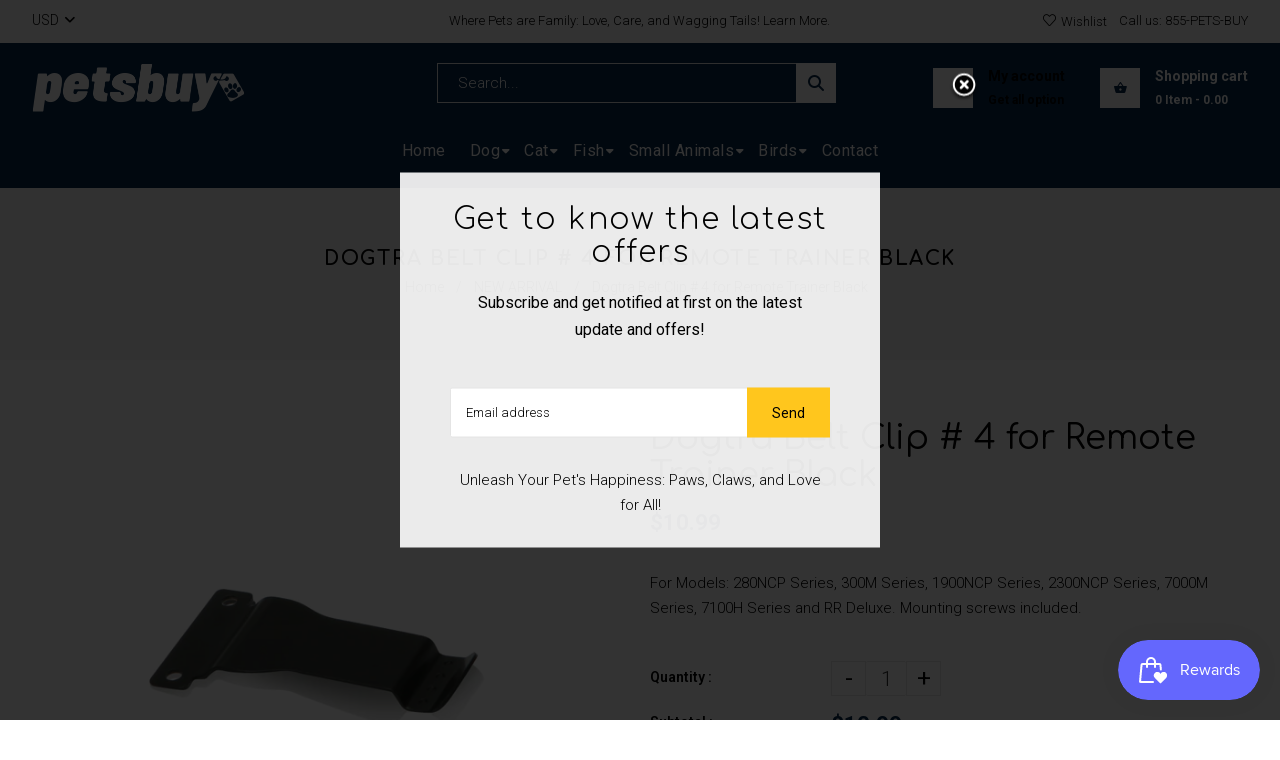

--- FILE ---
content_type: text/css
request_url: https://petsbuy.com/cdn/shop/t/9/assets/slick-theme.css?v=91989339107637759431697908589
body_size: -182
content:
.slick-loading .slick-list{background:#fff url(//petsbuy.com/cdn/shop/t/9/assets/ajax-loader.gif?v=162524524638938526081676883424) center center no-repeat}@font-face{font-family:slick;font-weight:400;font-style:normal;src:url(slick.eot);src:url(slick.eot?#iefix) format("embedded-opentype"),url(slick.woff) format("woff"),url(slick.ttf) format("truetype"),url(slick.svg#slick) format("svg")}.slick-prev,.slick-next{z-index:1;position:absolute;top:50%;display:block;padding:0;-webkit-transform:translate(0,-50%);-ms-transform:translate(0,-50%);transform:translateY(-50%);cursor:pointer;border:none;outline:none;background:transparent}.slick-prev:hover,.slick-prev:focus,.slick-next:hover,.slick-next:focus{outline:none;background:transparent}.slick-prev:hover:before,.slick-prev:focus:before,.slick-next:hover:before,.slick-next:focus:before{opacity:1}.slick-prev.slick-disabled:before,.slick-next.slick-disabled:before{opacity:.25}.slick-prev:before,.slick-next:before{-webkit-font-smoothing:antialiased;-moz-osx-font-smoothing:grayscale}.slick-next:before{content:"\f105";font-family:FontAwesome}.slick-prev:before{content:"\f104";font-family:FontAwesome}.slick-prev{left:10px}[dir=rtl] .slick-prev{right:-25px;left:auto}.slick-next{right:10px}[dir=rtl] .slick-next{right:auto;left:0}.slick-dots{position:absolute;bottom:25px;display:block;width:100%;padding:0;margin:0;list-style:none;text-align:center}.slick-dots li{position:relative;display:inline-block;width:20px;height:20px;margin:0 5px;padding:0;cursor:pointer}.slick-dots li button{font-size:0;line-height:0;display:block;width:20px;height:20px;padding:5px;cursor:pointer;color:transparent;border:0;outline:none;background:transparent}.slick-dots li button:hover,.slick-dots li button:focus{outline:none}.slick-dots li button:hover:before,.slick-dots li button:focus:before{opacity:1}.slick-dots li button:before{font-family:slick;font-size:6px;line-height:20px;position:absolute;top:0;left:0;width:30px;height:30px;content:"\2022";text-align:center;opacity:.25;color:#000;-webkit-font-smoothing:antialiased;-moz-osx-font-smoothing:grayscale}.slick-dots li.slick-active button:before{opacity:.75;color:#000}
/*# sourceMappingURL=/cdn/shop/t/9/assets/slick-theme.css.map?v=91989339107637759431697908589 */


--- FILE ---
content_type: text/css
request_url: https://petsbuy.com/cdn/shop/t/9/assets/custom.css?v=66613723724428635691685543039
body_size: -269
content:
.slick-list img.slide-img{height:550px;width:100%;object-fit:cover;object-position:center}ul.social-icon li{display:inline-block;padding:10px}ul.social-icon li a{color:#fff}body.template-product .main-content{max-width:1400px;margin:0 auto;float:none}.search-bar__form{position:unset}.header-type-4 .site-header__menubar{padding-top:20px}.header-type-4 .site-header .site-header__logo img{left:0;right:unset}div#client-car h4{text-align:center}.products .product-detail .grid-link__meta .jdgm-preview-badge[data-template=index]{display:block!important}.jdgm-star.jdgm--on:before{content:""!important;background:url(/cdn/shop/files/pawprint_1_1.png?v=1684861114);height:20px;position:absolute;width:20px;background-size:contain!important}span.jdgm-prev-badge__text{display:block}h2.jdgm-carousel-title{margin-bottom:20px}span.jdgm-all-reviews-rating-wrapper .jdgm-star,.jdgm-carousel-item__review-rating .jdgm-star,span.jdgm-prev-badge__stars .jdgm-star,.jdgm-histogram__star span.jdgm-star,.jdgm-rev-widg__summary-stars span.jdgm-star,span.jdgm-rev__rating span.jdgm-star{padding:0 25px 0 0!important}.jdgm-star.jdgm--off:before{content:""!important;height:20px;background-size:contain!important;position:absolute;width:20px;background:url(/cdn/shop/files/pawprint_2.png?v=1684861117)}.contact-details-page{max-width:800px;margin:0 auto}div#shop-by-pet img{height:150px;width:150px;margin:0 auto 15px;display:block;object-fit:cover}div#shop-by-pet h4{text-align:center}div#shop-by-pet>div{position:relative}#shop-by-pet span{position:absolute;background:#08284a;line-height:1;color:#fff;padding:3px 10px;border-radius:5px;font-size:13px;left:57px;top:26px}
/*# sourceMappingURL=/cdn/shop/t/9/assets/custom.css.map?v=66613723724428635691685543039 */


--- FILE ---
content_type: image/svg+xml
request_url: https://petsbuy.com/cdn/shop/files/petsbuy-pet-shop.svg?v=1676741871
body_size: 1975
content:
<?xml version="1.0" encoding="UTF-8"?><svg id="Layer_1" xmlns="http://www.w3.org/2000/svg" viewBox="0 0 420.21 94.76"><defs><style>.cls-1{fill:#fff;}</style></defs><path class="cls-1" d="m24.15,71.49c-.41,2.81-.8,5.41-1.17,8.01-.63,4.45-1.25,8.89-1.89,13.34-.17,1.21-.81,1.9-2.11,1.9-5.78,0-11.56,0-17.33.02-1.27,0-1.78-.6-1.62-1.81.48-3.58.97-7.15,1.47-10.73,1.1-7.85,2.22-15.7,3.33-23.54,1.1-7.71,2.2-15.43,3.3-23.14.66-4.66,1.34-9.33,1.98-14,.28-2.05.73-2.51,2.78-2.52,4.32-.02,8.64-.03,12.97-.02,1.93,0,2.21.27,2.45,2.14.13,1.03.25,2.05.42,3.39.61-.54.99-.87,1.37-1.2,4.72-4.19,10.2-6.11,16.47-5.05,6.25,1.06,10.45,5.79,11.36,12.14.55,3.82,0,7.56-.55,11.3-.79,5.36-1.42,10.75-2.43,16.06-1.23,6.45-4.41,11.75-10.11,15.32-5.95,3.73-14.84,3.65-20-1.17-.12-.12-.29-.19-.68-.44Zm2.23-15.96c-.03,2.55.64,3.77,2.05,4.24,1.73.58,3.75-.06,4.77-1.66.46-.72.84-1.57,1-2.41.46-2.46.8-4.95,1.16-7.43.5-3.44.99-6.88,1.43-10.32.23-1.76-.48-3.23-1.73-3.84-1.44-.71-3.58-.45-4.6.9-.79,1.04-1.34,2.37-1.63,3.65-.49,2.18-.7,4.43-1.01,6.65-.51,3.57-1.01,7.14-1.44,10.22Z"/><path class="cls-1" d="m225.23,69.3c-.46,1.18-.85,2.24-1.27,3.28-.74,1.82-1.35,2.24-3.28,2.24-4.19,0-8.38,0-12.57,0-2.21,0-2.62-.4-2.33-2.56.7-5.15,1.46-10.29,2.2-15.43,1.11-7.76,2.22-15.52,3.33-23.27,1.19-8.37,2.38-16.74,3.58-25.1.3-2.14.61-4.27.92-6.4.23-1.51.76-2.02,2.25-2.03,5.69-.03,11.38-.03,17.07-.02,1.57,0,1.93.33,1.73,1.93-.51,4.11-1.14,8.2-1.72,12.29-.36,2.56-.72,5.13-1.14,8.06.67-.41,1.09-.65,1.49-.92,4.26-2.82,8.92-4.01,13.97-3.1,6.09,1.09,10.13,5.35,11.23,11.49.69,3.84.23,7.64-.32,11.44-.75,5.23-1.43,10.47-2.35,15.67-1.27,7.19-4.61,13.12-11.23,16.74-6.35,3.47-15.71,3.1-20.95-3.74-.12-.16-.3-.29-.61-.57Zm14.41-31.08c.03-2.54-.61-3.71-2-4.23-1.58-.6-3.65-.11-4.6,1.4-.7,1.12-1.19,2.46-1.44,3.77-.54,2.85-.88,5.74-1.29,8.62-.37,2.66-.76,5.32-1.08,7.99-.22,1.84.53,3.33,1.84,3.9,1.5.65,3.57.32,4.57-1.07.75-1.03,1.27-2.31,1.55-3.56.47-2.05.69-4.17.98-6.26.52-3.71,1.02-7.41,1.45-10.56Z"/><path class="cls-1" d="m292.9,69.2c-.61.52-1,.85-1.38,1.19-4.31,3.75-9.22,5.83-15.02,5.3-6.99-.64-11.77-5.35-12.8-12.33-.62-4.19.12-8.26.7-12.35,1.09-7.76,2.2-15.52,3.31-23.28.32-2.27.68-4.53.99-6.8.17-1.25.83-1.9,2.1-1.9,5.78,0,11.56-.04,17.34,0,1.43,0,1.84.55,1.63,2.05-.72,5.19-1.48,10.38-2.22,15.57-.91,6.37-1.83,12.73-2.71,19.1-.25,1.82.52,3.34,1.82,3.92,1.48.66,3.58.33,4.58-1.05.75-1.03,1.37-2.31,1.56-3.56,1.67-11.24,3.24-22.49,4.83-33.75.25-1.79.76-2.29,2.58-2.31,5.47-.05,10.94-.09,16.41-.09,1.97,0,2.36.46,2.09,2.38-1.48,10.51-2.98,21.02-4.47,31.52-.91,6.45-1.83,12.91-2.73,19.37-.29,2.06-.83,2.6-2.89,2.61-4.28.02-8.56.02-12.84.01-1.78,0-2.2-.42-2.42-2.24-.12-1.03-.29-2.05-.47-3.36Z"/><path class="cls-1" d="m369.52,32.52c-1.43,2.87-2.85,5.7-4.25,8.54-6.66,13.47-13.47,26.87-19.9,40.45-3.35,7.07-8.81,10.85-16.21,12.06-3.68.6-7.44.69-11.17.9-1.62.09-2.04-.36-1.83-1.97.55-4.37,1.21-8.72,1.82-13.08.19-1.32,1.12-1.67,2.26-1.79,1.09-.11,2.2-.17,3.28-.38,4.36-.84,6.72-4.45,7.59-8.11.3-1.27-.22-2.78-.48-4.15-2.83-14.65-5.68-29.3-8.52-43.95-.29-1.49.24-2.26,1.72-2.26,5.82-.04,11.64-.01,17.46-.04,1.27,0,1.82.66,1.96,1.83.63,5.42,1.25,10.85,1.93,16.26.09.75.55,1.45.84,2.17.48-.6,1.14-1.13,1.42-1.82,2.23-5.37,4.38-10.77,6.56-16.16.82-2.02,1.19-2.28,3.34-2.29,5.38-.04,10.76-.07,16.14-.09,2.18,0,2.54.6,1.59,2.54-1.31,2.69-2.66,5.37-3.93,8.08-.38.82-.85,1.01-1.66.71-2.35-.87-4.29-2.12-4.67-4.86-.13-.9-.75-.85-1.37-.82-1.94.09-3.7,1.58-4.18,3.49-.49,1.95.33,3.98,2.03,5.05,1.64,1.04,3.95,1.02,5.28-.33,1.09-1.1,1.88-.63,2.93.01Z"/><path class="cls-1" d="m95.73,50.21c-3.88,0-7.76,0-11.64,0-1.95,0-2.6.58-2.88,2.5-.15,1.05-.33,2.09-.44,3.14-.19,1.68.48,3.13,1.68,3.75,1.29.67,3.39.46,4.43-.68.71-.79,1.28-1.79,1.63-2.8.47-1.32,1.22-1.93,2.61-1.92,5.29.03,10.59,0,15.88.02,1.84,0,2.18.49,1.77,2.29-1.22,5.32-4,9.71-8.31,12.99-8.3,6.32-17.6,7.95-27.48,4.76-7.45-2.4-11.49-7.93-12.6-15.66-.73-5.07.38-10,1.01-14.97.53-4.2,1.78-8.18,3.95-11.83,4.63-7.79,11.52-12.21,20.43-13.5,4.92-.71,9.78-.42,14.4,1.59,7.6,3.32,11.55,9.26,11.66,17.47.05,3.52-.74,7.07-1.31,10.57-.29,1.79-1.03,2.23-2.88,2.24-3.97.02-7.94,0-11.91,0,0,0,0,0,0,.01Zm-8.42-9.94c1-.06,2.06-.06,3.1-.21.43-.06.94-.33,1.2-.68,1.11-1.46.63-3.94-.95-4.91-1.7-1.05-3.45-.89-5.12.08-1.7.98-2.39,2.55-2.2,4.45.04.4.62.97,1.04,1.06.93.2,1.92.16,2.93.21Z"/><path class="cls-1" d="m164.35,55.66c2.6,0,5.21,0,7.81,0,1.7,0,1.95.28,2.25,1.91.17.94.42,1.91.86,2.75.9,1.73,3.12,2.2,4.67,1.11,1.47-1.03,1.8-3.3.47-4.66-.9-.92-2.05-1.69-3.23-2.22-2.28-1.03-4.69-1.8-7-2.77-1.95-.82-3.92-1.63-5.75-2.67-6.16-3.54-8.23-8.93-6.2-15.75,1.26-4.24,3.8-7.6,7.43-9.99,8.68-5.73,18.09-6.95,27.92-3.68,5.6,1.86,9.52,5.67,10.82,11.66.32,1.49.39,3.06.33,4.59-.05,1.55-.76,2.1-2.31,2.11-5.21.02-10.41,0-15.62.02-1.17,0-1.67-.5-1.7-1.66-.02-.78-.14-1.59-.35-2.34-.37-1.29-1.21-2.18-2.59-2.31-1.27-.12-2.36.36-3.09,1.43-.77,1.13-.83,2.47-.03,3.48.82,1.04,1.91,2.01,3.08,2.58,2.33,1.13,4.82,1.93,7.23,2.91,1.88.76,3.78,1.48,5.58,2.41,6.97,3.63,9.34,9.62,6.83,17.09-1.59,4.74-4.87,8.01-9.18,10.31-5.85,3.13-12.17,3.97-18.7,3.75-4.53-.15-8.83-1.14-12.71-3.56-5.18-3.22-7.82-7.86-7.57-14.04.07-1.74.68-2.41,2.42-2.44,2.78-.04,5.56-.01,8.34-.01Z"/><path class="cls-1" d="m137.77,6.94c2.51,0,5.03-.01,7.54,0,1.73.01,2.17.58,1.9,2.3-.38,2.52-.76,5.05-1.11,7.58-.21,1.5.23,2.05,1.75,2.12,1.41.07,2.82.03,4.23.04,2.06.02,2.43.41,2.14,2.46-.44,3.23-.98,6.44-1.42,9.67-.51,3.74-.62,3.6-4.35,3.6-.88,0-1.76.06-2.64.08-1.17.02-1.76.64-1.92,1.77-.6,4.23-1.21,8.46-1.82,12.68-.14,1-.29,2.01-.43,3.01-.4,2.8,1.01,4.86,3.76,5.47.43.09.87.17,1.3.23,1.98.28,2.22.51,1.96,2.42-.56,4.14-1.21,8.28-1.78,12.42-.18,1.34-.96,1.99-2.21,1.98-4.81-.04-9.62-.2-14.26-1.65-6.95-2.17-10.43-6.79-10.34-14.48.05-4.25.82-8.49,1.35-12.73.38-3.1.89-6.19,1.32-9.29.18-1.3-.24-1.76-1.59-1.81-.88-.04-1.76-.02-2.64-.1-1.09-.1-1.54-.77-1.39-1.83.58-4.01,1.19-8.02,1.78-12.02.17-1.17.79-1.82,2.02-1.83,1.1,0,2.21,0,3.31-.06,1.66-.09,2.08-.5,2.32-2.12.37-2.48.73-4.97,1.08-7.45.28-1.98.81-2.46,2.85-2.47,2.43,0,4.85,0,7.28,0Z"/><path class="cls-1" d="m372.83,30.54c.66-1.17,1.25-2.25,1.86-3.31,1.19-2.06,2.48-4.07,3.56-6.19.71-1.38,1.81-1.87,3.2-1.88,4.98-.03,9.97-.02,14.95-.02,1.45,0,2.54.65,3.26,1.9,6.66,11.58,13.33,23.15,19.97,34.74,1.1,1.92.59,3.9-1.34,5.03-7.5,4.37-15.02,8.72-22.57,13.02-1.96,1.12-3.85.41-5.09-1.75-3.91-6.79-7.82-13.59-11.73-20.39-2.6-4.51-5.24-8.99-7.76-13.54-.5-.9-.75-2.1-.67-3.12.15-1.81.95-2.04,2.75-2.06,2.35-.02,4.71-.35,7.04-.72.75-.12,1.24-.22,1.85.36,1.47,1.41,3.65,1.57,5.38.54,1.74-1.04,2.59-3.01,2.16-5-.41-1.87-2.04-3.35-3.97-3.59-.95-.12-1.56.02-1.71,1.22-.1.77-.57,1.59-1.08,2.21-1.9,2.3-6.92,3.59-10.08,2.54Zm24.28,36.98c3.16-.04,6.25-.82,8.1-2.06,3.37-2.26,3.3-5.9-.06-8.21-1.02-.7-1.84-1.72-2.68-2.66-.58-.65-.98-1.47-1.55-2.13-2.16-2.48-5.75-2.46-7.6.24-1.41,2.06-2.94,3.94-4.95,5.41-.24.18-.44.43-.64.67-2.23,2.68-1.66,5.85,1.57,7.11,2.46.95,7.63,1.65,7.82,1.63Zm-.24-22.35c-.04-2.25-.69-4.22-2.39-5.71-2.15-1.89-4.83-1.28-5.91,1.37-.96,2.34-.54,4.59.74,6.69,1.1,1.8,2.92,2.72,4.5,2.35,1.57-.37,2.71-1.86,3.01-3.95.04-.26.03-.53.05-.75Zm9.34-1.73c-.42-1.23-.65-2.56-1.29-3.66-1.24-2.14-3.6-2.32-5.34-.57-2.13,2.13-2.46,6.41-.68,8.8,1.29,1.73,3.3,1.99,4.94.59,1.54-1.32,2.06-3.11,2.37-5.16Zm7.65,6.61c0-3.1-2.33-4.89-5.15-3.94-2.4.81-4.26,3.71-3.97,6.23.32,2.8,2.73,4.27,5.36,3.26,2.18-.83,3.76-3.17,3.76-5.55Zm-24.58,2.91c-.03-2.84-1.2-4.66-3.33-5.82-2.55-1.39-5.11-.04-5.4,2.85-.25,2.51.87,4.44,2.92,5.82,1.3.87,2.75,1.02,4.13.28,1.34-.72,1.77-2.01,1.68-3.13Z"/></svg>

--- FILE ---
content_type: text/javascript
request_url: https://petsbuy.com/cdn/shop/t/9/compiled_assets/scripts.js?v=1577
body_size: 189
content:
(function(){var __sections__={};(function(){for(var i=0,s=document.getElementById("sections-script").getAttribute("data-sections").split(",");i<s.length;i++)__sections__[s[i]]=!0})(),function(){if(!(!__sections__.brands&&!window.DesignMode))try{$(document).ready(function(){var brand_logos=$("#client-car");brand_logos.owlCarousel({items:6,loop:!1,dots:!1,nav:!0,navContainer:".nav_brand_type",navText:['<a class="prev btn"><i class="fa fa-angle-left" aria-hidden="true"></i></a>','<a class="next btn"><i class="fa fa-angle-right" aria-hidden="true"></i></a>'],autoplay:!0,autoplayTimeout:3e3,responsive:{0:{items:1},600:{items:2},700:{items:4},1e3:{items:6}}})})}catch(e){console.error(e)}}(),function(){if(__sections__["header-model-4"])try{new UISearch(document.getElementById("sb-search"))}catch(e){console.error(e)}}(),function(){if(__sections__["home-sidebar-deals"])try{$(document).ready(function(){var homeSidedeals=$(".sidebar-deal-products");homeSidedeals.owlCarousel({items:1,loop:!0,dots:!1,navContainer:".home_sidebar--deal-nav",navText:[' <a class="prev active btn"><i class="icon-arrow-left icons"></i></a>','<a class="next btn"><i class="icon-arrow-right icons"></i></a>']})})}catch(e){console.error(e)}}(),function(){if(__sections__["product-sidebar-promoimage"])try{$(document).ready(function(){$("#promo-carousel").owlCarousel({autoPlay:3e3,items:1,itemsCustom:!1,itemsDesktop:[1199,1],itemsDesktopSmall:[980,1],itemsTablet:[630,1],itemsTabletSmall:!1,itemsMobile:[479,1],singleItem:!1,itemsScaleUp:!1,responsive:!0,responsiveRefreshRate:200,responsiveBaseWidth:window,autoPlay:!1,stopOnHover:!1,navigation:!1,pagination:!0})})}catch(e){console.error(e)}}(),function(){if(!(!__sections__["shop-by-pet"]&&!window.DesignMode))try{$(document).ready(function(){$(window).width()<768&&$("#shop-by-pet").slick({infinite:!0,slidesToShow:1,dots:!0,arrows:!0,slidesToScroll:1})})}catch(e){console.error(e)}}(),function(){if(__sections__["sidebar-category"])try{$(document).ready(function(){$(".dt-menu-expand").click(function(event){return event.preventDefault(),$(this).hasClass("dt-mean-clicked")?($(this).html('<i class="fa fa-plus"></i>'),$(this).prev("ul").length?$(this).prev("ul").slideUp(400):$(this).prev(".megamenu-child-container").find("ul:first").slideUp(600)):($(this).html('<i class="fa fa-minus"></i>'),$(this).prev("ul").length?$(this).prev("ul").slideDown(400):$(this).prev(".megamenu-child-container").find("ul:first").slideDown(2e3)),$(this).toggleClass("dt-mean-clicked"),!1})})}catch(e){console.error(e)}}(),function(){if(__sections__.slideshow)try{let process_slick_event2=function(evt){var _slick=$("#"+evt.target.id+" .home-slideshow .variable-width");if(_slick.length)switch(evt.originalEvent.type){case"shopify:section:load":console.log("Load "+_slick.attr("id")),_slick.slick({dots:!0,slidesToScroll:1,autoplay:_slick.data("slick").autoplay,autoplaySpeed:_slick.data("slick").autoplaySpeed});break;case"shopify:section:unload":console.log("Unload "+_slick.attr("id")),_slick.slick("unslick");break}};var process_slick_event=process_slick_event2;$(document).on("shopify:section:load",process_slick_event2).on("shopify:section:unload",process_slick_event2)}catch(e){console.error(e)}}()})();
//# sourceMappingURL=/cdn/shop/t/9/compiled_assets/scripts.js.map?v=1577
